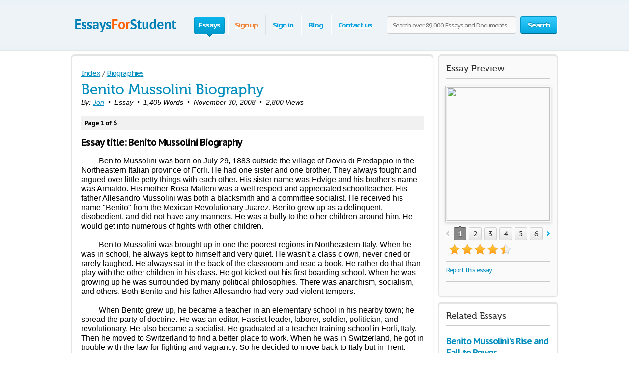

--- FILE ---
content_type: text/html; charset=UTF-8
request_url: https://www.essaysforstudent.com/essays/Benito-Mussolini-Biography/5.html
body_size: 6720
content:
<!DOCTYPE html>
<html xmlns="http://www.w3.org/1999/xhtml" lang="en">
<head>
	<meta charset="utf-8">
	<meta name="viewport" content="width=device-width, initial-scale=1">
	<title>Benito Mussolini Biography - Essay</title>
	<meta name="description" content="Read this Biographies Essay and over 89,000 other research documents. Benito Mussolini Biography. Benito Mussolini was born on July 29, 1883 outside the village of Dovia di Predappio in the Northeastern Italian province..." />

	
	<link media="all" rel="stylesheet" href="/i/css/all.css">
        <link media="all" rel="stylesheet" href="/i/css/mobile.css">
	<link rel="icon" href="/i/favicon.png">
	<script type="text/javascript" src="/i/js/jquery-1.9.0.min.js"></script>
	<script type="text/javascript" src="/i/js/jquery.main.js"></script>
	<script type="text/javascript">var paper_count = '89498';</script>

	<link href="//fonts.googleapis.com/css?family=PT+Sans+Caption:400,700" rel="stylesheet" type="text/css">
	<!--[if lt IE 9]><script src="//html5shiv.googlecode.com/svn/trunk/html5.js"></script><![endif]-->
	<!--[if lt IE 10]><script type="text/javascript" src="/i/js/pie.js"></script><![endif]-->
	<!--[if lt IE 9]><link rel="stylesheet" type="text/css" href="/i/css/ie.css" media="screen"/><![endif]-->
</head>
<!-- 0.043 -->
<body itemscope itemtype="http://schema.org/WebPage" class="">
<meta itemprop="name" content="Benito Mussolini Biography - Essay" />
<meta itemprop="description" content="Read this Biographies Essay and over 89,000 other research documents. Benito Mussolini Biography. Benito Mussolini was born on July 29, 1883 outside the village of Dovia di Predappio in the Northeastern Italian province..." />

	
<!-- Google tag (gtag.js) -->
<script async src="https://www.googletagmanager.com/gtag/js?id=G-92WHG33EBT"></script>
<script>
  window.dataLayer = window.dataLayer || [];
  function gtag(){dataLayer.push(arguments);}
  gtag('js', new Date());

  gtag('config', 'G-92WHG33EBT');
</script>
	
	

	<div class="container">
		
		<div class="wrapper">
			
						
			<!-- Header -->
			<header class="header">
				
                                <div class="burger">
                                         <span></span>
                                          <span></span>
                                          <span></span>
                                 </div>

				
				<a class="logo-img" href="/">
					<img src="/i/i/logo.png" width="220" height="46" title="EssaysForStudent.com - Free Essays, Term Papers & Book Notes" alt="EssaysForStudent.com - Free Essays, Term Papers & Book Notes" />
				</a>
				
                                <span class="search-open">
                                        <i class="icon-search"></i>
                                </span>

				<form action="/topics.html" id="head_search_form" class="search-form" method="post">
					<fieldset>
						                                                        <input class="text search-input" type="text" name="q" value="" placeholder="Search over 89,000 Essays and Documents" />
                                                						<span class="c-button big-button blue-button bold">
							<input type="submit" value="Search" />
							Search
						</span>
					</fieldset>
				</form>
				<nav class="navigation">
				<ul>
					
					<li class="active"><span>Essays<i>&nbsp;</i></span></li>
					
					<li><span><a href="/join.html" style="color: #f08336;">Sign up</a></span></li>
					<li><span><a href="/login.html">Sign in</a></span></li>
					
					<li><span><a href="/blog.html">Blog</a></span></li>
					<li><span><a href="/contacts.html">Contact us</a></span></li>
				</ul>
				</nav>
			</header>
			<script type="text/javascript">
				var toggle_head_search_input = 0;
			</script>
			<!-- end Header -->
			
			<div class="main">
								
				<div class="side-holder">
					
					<!-- content -->
					<div class="content">
						<div class="white-box content-box">
						<!--T1-->
							
							
							<div id="popover_bg"><span class="close"></span></div>
							<div id="popover">
							</div>
														
							<div class="head-line">
								
								<ul class="breadcrumbs" vocab="https://schema.org/" typeof="BreadcrumbList">
									<li property="itemListElement" typeof="ListItem"><a href="/" property="item" typeof="WebPage"><span property="name">Index</span></a><meta property="position" content="1"></li>
									<li property="itemListElement" typeof="ListItem">/<a href="/Biographies/page1.html" property="item" typeof="WebPage"><span property="name">Biographies</span></a><meta property="position" content="2"></li>
																	</ul>
							</div>
							
							<div class="paper" itemscope itemtype="http://schema.org/Article">
								<meta itemprop="description" content="Benito Mussolini was born on July 29, 1883 outside the village of Dovia di Predappio in the Northeastern Italian province of Forli. He had one sister and one brother. They always fought and argued over little petty things with each other. His sister name was Edvige and his brother&apos;s name was Armaldo. His mother Rosa Malteni was a well respect and appreciated schoolteacher. His father Allesandro Mussolini was both a blacksmith and a committee socialist.">
								<meta itemprop="mainEntityOfPage" content="/essays/Benito-Mussolini-Biography/5.html">
								<meta itemprop="datePublished" content="2008-11-30">
								<meta itemprop="dateModified" content="2008-11-30">
								<meta itemprop="headline" content="Benito Mussolini Biography">
								<meta itemprop="image" content="/previews/00000/8c37b4c3572402a77fd64ed85fd671f9.jpg">
								<span itemprop="publisher" itemscope itemtype="https://schema.org/Organization">
									<meta itemprop="name" content="EssaysForStudent.com">
									<span itemprop="logo" itemscope itemtype="https://schema.org/ImageObject">
										<meta itemprop="url" content="/i/i/logo.png">
									</span>
								</span>
								
								<h1>Benito Mussolini Biography</h1>

								<p style="font-size:14px;text-indent: 0px; margin-top:0px;font-style: italic;">By: <a itemprop="author" itemscope itemtype="https://schema.org/Person" href="/user/jon1269.html"><meta itemprop="url" content="/user/jon1269.html"><span itemprop="name">Jon</span></a>&nbsp;&nbsp;&bull;&nbsp;&nbsp;Essay&nbsp;&nbsp;&bull;&nbsp;&nbsp;1,405 Words&nbsp;&nbsp;&bull;&nbsp;&nbsp;November 30, 2008&nbsp;&nbsp;&bull;&nbsp;&nbsp;2,800 Views</p>

								
																<div style="padding:5px 7px; margin:15px 0px 0px; background: #F1F1F1;"><strong>Page 1 of 6</strong></div>
																
								<div>
<h2>Essay title: Benito Mussolini Biography</h2>
								<div class="paper-text">
									<div class="no-select">
									<p>Benito Mussolini was born on July 29, 1883 outside the village of Dovia di Predappio in the Northeastern Italian province of Forli. He had one sister and one brother. They always fought and argued over little petty things with each other. His sister name was Edvige and his brother&apos;s name was Armaldo. His mother Rosa Malteni was a well respect and appreciated schoolteacher. His father Allesandro Mussolini was both a blacksmith and a committee socialist. He received his name &quot;Benito&quot; from the Mexican Revolutionary Juarez. Benito grew up as a delinquent, disobedient, and did not have any manners. He was a bully to the other children around him. He would get into numerous of fights with other children.</p>
<p></p>
<p>Benito Mussolini was brought up in one the poorest regions in Northeastern Italy. When he was in school, he always kept to himself and very quiet. He wasn&apos;t a class clown, never cried or rarely laughed. He always sat in the back of the classroom and read a book. He rather do that than play with the other children in his class. He got kicked out his first boarding school. When he was growing up he was surrounded by many political philosophies. There was anarchism, socialism, and others. Both Benito and his father Allesandro had very bad violent tempers.</p>
<p></p>
<p>When Benito grew up, he became a teacher in an elementary school in his nearby town; he spread the party of doctrine. He was an editor, Fascist leader, laborer, soldier, politician, and revolutionary. He also became a socialist. He graduated at a teacher training school in Forli, Italy. Then he moved to Switzerland to find a better place to work. When he was in Switzerland, he got in trouble with the law for fighting and vagrancy. So he decided to move back to Italy but in Trent. When he returned he worked for a Social Newspaper Company and wrote several literacy works. The newspaper was called &quot;La Lotta di Classe (The Class Struggle). The towns&apos; people loved his newspaper. He made the editor of &quot;Avanti&quot; (forward); it was published in Milan.</p>
<p></p>
<p>When Benito wrote some ignorant and cruel suggestions and ideas in the newspaper. So the he was fired. He then decided to created his own newspaper. He called it, &quot;Li Popolo d&apos; Italia&quot; (The People of Italy). He hoped the war between Italy and Turkey might lead to collapse of society that might bring him to power. He wrote violent news articles trying to get an Italian war. When Benito was promoted to the officer of the police force (the commander). He was told to calm down on what he was writing in the newspaper articles.</p>
									</div>
								</div>
																		
																	<div class="paper-text">
																		<div class="no-select">
									
<p></p>
<p>When World War I broke out, Mussolini was against the war. Two months after the war began; he was in favor of Italy entering the conflict and was expelled from the Socialist Party. In 1915, Italy entered the war. Mussolini was drafted into the army. In World War I, he fought in the trenches on the Italian-Austria front. Soon right after his draft, he was injured and discharged when a grenade launcher over-heated and blew up.</p>
<p></p>
<p>During the chaos that was going down in Italy after the war, Mussolini influenced many more Italians and his power grew stronger and wiser. He was a reformer and than came a believer in power. Benito wanted to have power over all Italy. He wanted Italy to enter a war, immediately against Germany, but they never did.</p>
<p></p>
<p>In 1919, the fascist attacked a socialist rally in Milan. Mussolini and over a hundred of his own men were thrown in prison for possession of illegal arms. All the men and including Mussolini were released the next day. Soon afterwards the police didn&apos;t even bother to interfere with fascist violence. Mussolini entered parliament in 1921 as a right wing member. Mussolini told some of his members of the Fascists to terrorize some of his colleagues. The government seldom interfered. In return for the support of a group of industrialists and agrarians, Mussolini gave his approval to strikebreaking, and he disowned revolutionary agitation.</p>
<p></p>
<p>His Fascists marched on Rome, and King Victor Emmanuel III called on Mussolini to form a perfect government. Mussolini took over his realm and he created dictatorship. He took control over everything. After the law codes were written and signed, everyone and everything he ruled. Schools and universities had to take an oath to defend the Fascist Government. Mussolini personally chose all newspaper editors himself, and no one could practice journalism that did not possess a certificate of approval from the Fascist Government. The trade systems were deprived of any independence and were integrated into what was called the &quot;cooperative system.&quot; The aim was to place all Italians in various professional organizations or corporations, all of them under government control. When dictatorship came into place a lot of things ended, parliamentary government was ended.</p>
<p></p>
<p>Conflict </p>
									</div>
																	</div>
								</div>

																	
									
																<div class="continue_download">
<div class="download_text">
											<span>Download as (for upgraded members)</span>&nbsp;
										
										
																														<span>
										<a style="font-size: 18px;font-variant: small-caps;font-weight: bold;" href="/join.html?clk=download.txt" title="txt (8.2 Kb)">txt</a> (8.2 Kb)&nbsp;&nbsp;
										</span>
																				<span>
										<a style="font-size: 18px;font-variant: small-caps;font-weight: bold;" href="/join.html?clk=download.pdf" title="pdf (118.3 Kb)">pdf</a> (118.3 Kb)&nbsp;&nbsp;
										</span>
																				<span>
										<a style="font-size: 18px;font-variant: small-caps;font-weight: bold;" href="/join.html?clk=download.docx" title="docx (13.6 Kb)">docx</a> (13.6 Kb)&nbsp;&nbsp;
										</span>
																				</div>
									
<a href="/join.html?clk=continue">Continue for 5 more pages &#187;</a></div>
		
								<div class="holder" style="height: 60px;">
									<div class="l-col" style="display: none;">
										
									</div>
																		<div class="r-col">
										<div class="row">
																						<a style="font-size: 20px;" href="/join.html?clk=read_full" class="c-button big-button orange-button bold">Read full document</a>									
																																	<a href="javascript:void(0);" class="c-button big-button green-button bold save-button" rel="5" data-placeholder="Saving..."><span class="save-icon"></span>Save</a>
																					</div>
									</div>
								</div>
							</div>

							<script type="text/javascript" charset="utf-8">
							var gp2 = '_00000_';
							var gallery_path = 'previews' + '/' + gp2.substring( 1, 6 ); gallery_path = '/' + gallery_path;
							var _gallery = "8c37b4c3572402a77fd64ed85fd671f9,717ca7f6d330758a462e4ed450512105,69eee55836b83abffd13e3215c8124eb,77994dade1ff77f1099707adba56f486,b95fae66d82813d8d2a253e179d505c2,7252c45ceae3e387924c9abe4873898b".split(",");
							var previews = "8c37b4c3572402a77fd64ed85fd671f9,717ca7f6d330758a462e4ed450512105,69eee55836b83abffd13e3215c8124eb,77994dade1ff77f1099707adba56f486,b95fae66d82813d8d2a253e179d505c2,7252c45ceae3e387924c9abe4873898b".split(",");
							var document_title=decodeURIComponent('Benito+Mussolini+Biography');
							var blur = "0,0,0,0,0,0".split(",");
							var blur_title='JOIN NOW <br/> to read this document';
							var blur_btn_text='Sign up';
							var blur_btn_href='/join.html?clk=preview';
							var _page='Page';
							var blur_advantages = ['Get Access to 89,000+ Essays and Term Papers','Join 240,000+ Other Students','High Quality Essays and Documents'];
							</script>

						</div>
					</div>
					<!-- end content -->
					
					<!-- aside -->
					<aside class="aside">
																		<div id="savedBox"></div>
																		
						<div class="aside-box gray-box">
							<div class="box-head">Essay Preview</div>
														<div class="gallery-holder">
								<ul class="gallery">
								</ul>
								<div class="switch-holder">
									<a href="#" class="prev">prev</a>
									<a href="#" class="next">next</a>
									<div class="holder">
										<ul class="paging">
										</ul>
									</div>
								</div>
							</div>
							
							<!--<div class="rating-block" itemprop="aggregateRating" itemscope="itemscope" itemtype="http://schema.org/AggregateRating">
							<meta content="4.5" itemprop="ratingValue">
							<meta content="1" itemprop="ratingCount">-->

							<div class="rating-block">

								<div class="rating-holder" rel="5">
									<div class="rating" style="width:90%;">
										<ul>
											<li></li>
											<li></li>
											<li></li>
											<li></li>
											<li></li>
										</ul>
									</div>
								</div>
								<span class="text"></span>
							</div>
							<div class="info-block">
																<p><a href="/report.html">Report this essay</a></p>
							</div>
							
							

						</div>						
						
						<div class="aside-box white-box">
							<h3 class="box-head">Related Essays</h3>
							<ul class="events-list essays">
																<li>
									<div class="head"><h3><a title="Benito Mussolini&apos;s Rise and Fall to Power" href="/essays/Benito-Mussolini's-Rise-and-Fall-to-Power/863.html">Benito Mussolini&apos;s Rise and Fall to Power</a></h3></div>
									<p>
										<b><i>Benito</i></b> <b><i>Mussolini</i></b>&apos;s Rise and Fall to Power <b><i>Benito</i></b> <b><i>Mussolini</i></b> had a large impact on World War II. He wasn&apos;t always a powerful dictator though. At
									</p>
									<div class="row">
										<div class="info">2,087 Words&nbsp;&nbsp;|&nbsp;&nbsp;9 Pages</div>
										<span title="Rating: 4.5" class="rating-holder small">
											<span class="rating" style="width:90%;"></span>
										</span>
									</div>
								</li>
																<li>
									<div class="head"><h3><a title="Benito Mussolini&apos;s Rise and Fall to Power" href="/essays/Benito-Mussolini's-Rise-and-Fall-to-Power/1205.html">Benito Mussolini&apos;s Rise and Fall to Power</a></h3></div>
									<p>
										<b><i>Benito</i></b> <b><i>Mussolini</i></b> had a large impact on World War II. He wasn&apos;t always a powerful dictator though. At first he was a school teacher and
									</p>
									<div class="row">
										<div class="info">1,916 Words&nbsp;&nbsp;|&nbsp;&nbsp;8 Pages</div>
										<span title="Rating: 4.5" class="rating-holder small">
											<span class="rating" style="width:90%;"></span>
										</span>
									</div>
								</li>
																<li>
									<div class="head"><h3><a title="Benito Mussolini" href="/essays/Benito-Mussolini/10373.html">Benito Mussolini</a></h3></div>
									<p>
										<b><i>Benito</i></b> <b><i>Mussolini</i></b> <b><i>Benito</i></b> <b><i>Mussolini</i></b> had a great impact on the world during The Great Depression and World War II. <b><i>Benito</i></b> <b><i>Mussolini</i></b> is mostly remembered as
									</p>
									<div class="row">
										<div class="info">768 Words&nbsp;&nbsp;|&nbsp;&nbsp;4 Pages</div>
										<span title="Rating: 4.5" class="rating-holder small">
											<span class="rating" style="width:90%;"></span>
										</span>
									</div>
								</li>
																<li>
									<div class="head"><h3><a title="Benito Mussolini" href="/essays/Benito-Mussolini/10794.html">Benito Mussolini</a></h3></div>
									<p>
										I became one of the founders of Fascism in Italy and I was credited for it. As power rose right at my fingertips, I became
									</p>
									<div class="row">
										<div class="info">562 Words&nbsp;&nbsp;|&nbsp;&nbsp;3 Pages</div>
										<span title="Rating: 4.5" class="rating-holder small">
											<span class="rating" style="width:90%;"></span>
										</span>
									</div>
								</li>
															</ul>
						</div>
												
						
						<div class="aside-box white-box">
							<h3 class="box-head">Similar Topics</h3>
							<ul class="events-list essays">
																<li>
									<div class="head"><h4><a title="Hannibal Barca Biography" href="/topics/Hannibal+Barca+Biography/page1.html">Hannibal Barca Biography</a></h4></div>
								</li>
																<li>
									<div class="head"><h4><a title="Lincoln Biographie" href="/topics/Lincoln+Biographie/page1.html">Lincoln Biographie</a></h4></div>
								</li>
															</ul>
						</div>

						

												
						<div class="aside-box blue-box">
							<ul class="list">
								<li>Get Access to 89,000+ Essays and Term Papers</li>
								<li>Join 240,000+ Other Students</li>
								<li>High Quality Essays and Documents</li>
							</ul>
							<div class="button-holder">
																<a href="/join.html?clk=join" class="c-button big-button green-button bold">Sign up</a>
															</div>
						</div>
						<!--
						<div class="advertising"></div>
						-->
					</aside>
					<!-- end aside -->
					
				</div>

								
			</div>
		</div>
	</div>
	
		
	<!-- Footer -->
	<footer class="footer">
		<div class="holder">
			<div class="copyright">&copy; 2008&ndash;2026 EssaysForStudent.com<br />Free Essays, Book Reports, Term Papers and Research Papers</div>
			<nav class="footer-nav">
				<ul>
					<li><a href="/essays.html">Essays</a></li>
										<li><a href="/join.html">Sign up</a></li>
					<li><a href="/login.html">Sign in</a></li>
									</ul>
				<ul>
					<li><a href="/blog.html">Blog</a></li>
					<li><a href="/help.html">Help</a></li>
					<li><a href="/contacts.html">Contact us</a></li>
				</ul>
				<ul>
					<li><a href="/sitemap.html">Site Map</a></li>
					<li><a href="/privacy.html">Privacy Policy</a></li>
					<li><a href="/terms.html">Terms of Service</a></li>
				</ul>
			</nav>
			<div class="box">
				<ul class="social">
					<li>
						<a title="Facebook" href="https://www.facebook.com/EssaysForStudent" target="_blank"><svg xmlns="http://www.w3.org/2000/svg" width="32" height="32" fill="#4e629f" class="bi bi-facebook" viewBox="0 0 16 16"><path d="M16 8.049c0-4.446-3.582-8.05-8-8.05C3.58 0-.002 3.603-.002 8.05c0 4.017 2.926 7.347 6.75 7.951v-5.625h-2.03V8.05H6.75V6.275c0-2.017 1.195-3.131 3.022-3.131.876 0 1.791.157 1.791.157v1.98h-1.009c-.993 0-1.303.621-1.303 1.258v1.51h2.218l-.354 2.326H9.25V16c3.824-.604 6.75-3.934 6.75-7.951z"/></svg></a>
					</li>
				</ul>
			</div>
		</div>
	</footer>
	<!-- end Footer -->


	<script type="text/javascript" src="/i/js/input-type-file.js"></script>
	<script type="text/javascript" src="/i/js/jquery.form.min.js"></script>

		<script type="text/javascript" src="/i/js/blur.js"></script>
	<script type="text/javascript" src="/i/js/sly.min.js"></script>
	<script type="text/javascript" src="/i/js/jquery.easing-1.3.min.js"></script>
	<script type="text/javascript" src="/i/js/mobile.js"></script>
</body>
</html>